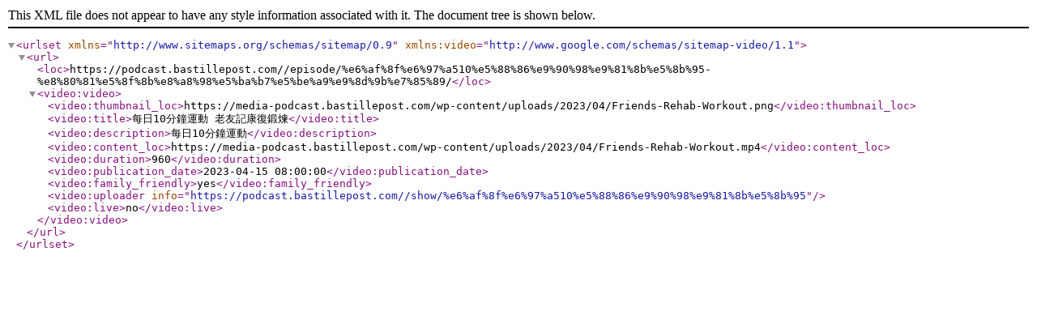

--- FILE ---
content_type: application/xml; charset=UTF-8
request_url: https://podcast.bastillepost.com/sitemap-episode-3157.xml/
body_size: 526
content:
<urlset xmlns="http://www.sitemaps.org/schemas/sitemap/0.9"
		xmlns:video="http://www.google.com/schemas/sitemap-video/1.1">
	<url>
		<loc>https://podcast.bastillepost.com//episode/%e6%af%8f%e6%97%a510%e5%88%86%e9%90%98%e9%81%8b%e5%8b%95-%e8%80%81%e5%8f%8b%e8%a8%98%e5%ba%b7%e5%be%a9%e9%8d%9b%e7%85%89/</loc>
		<video:video>
			<video:thumbnail_loc>https://media-podcast.bastillepost.com/wp-content/uploads/2023/04/Friends-Rehab-Workout.png</video:thumbnail_loc>
			<video:title>每日10分鐘運動 老友記康復鍛煉</video:title>
			<video:description>每日10分鐘運動</video:description>
			<video:content_loc>https://media-podcast.bastillepost.com/wp-content/uploads/2023/04/Friends-Rehab-Workout.mp4</video:content_loc>
			<video:duration>960</video:duration>
			<video:publication_date>2023-04-15 08:00:00</video:publication_date>
			<video:family_friendly>yes</video:family_friendly>
			<video:uploader info="https://podcast.bastillepost.com//show/%e6%af%8f%e6%97%a510%e5%88%86%e9%90%98%e9%81%8b%e5%8b%95"></video:uploader>
			<video:live>no</video:live>
		</video:video>
	</url>
</urlset>
